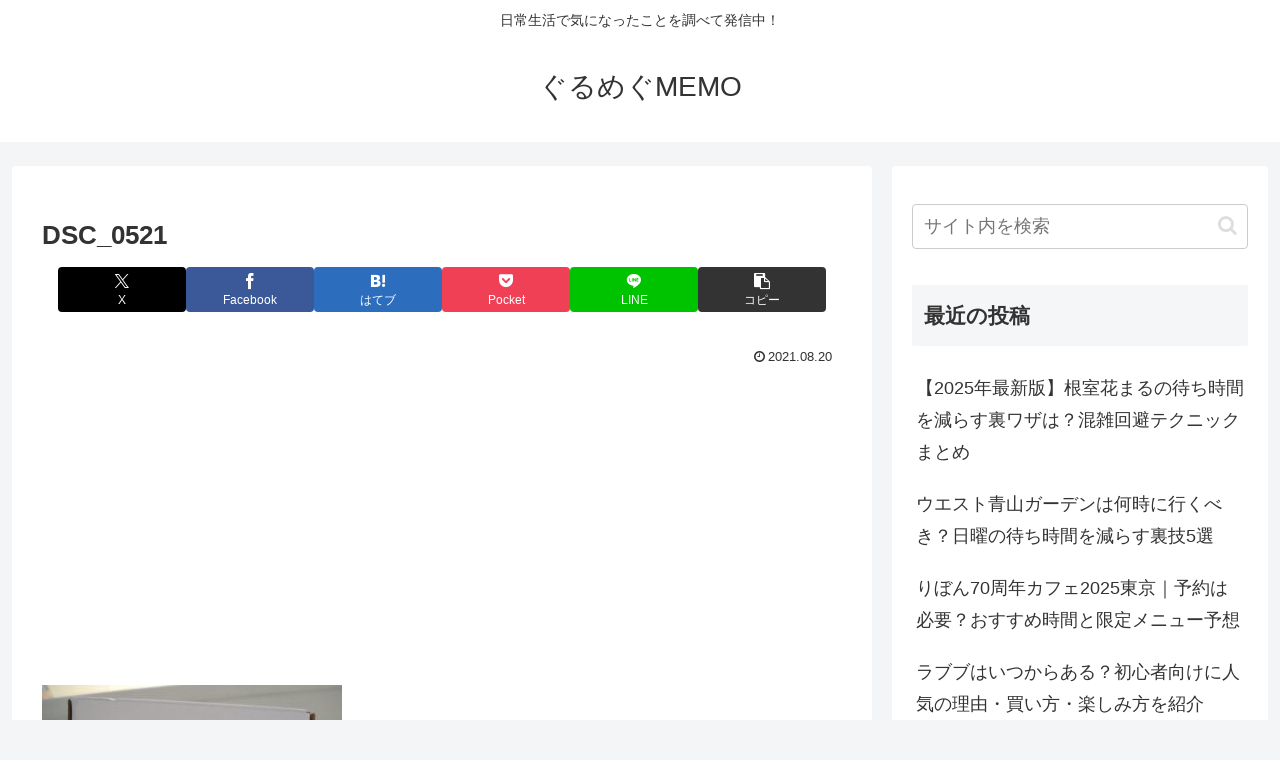

--- FILE ---
content_type: text/html; charset=utf-8
request_url: https://www.google.com/recaptcha/api2/aframe
body_size: 266
content:
<!DOCTYPE HTML><html><head><meta http-equiv="content-type" content="text/html; charset=UTF-8"></head><body><script nonce="-Twirc3uSj7FG8qh126M-w">/** Anti-fraud and anti-abuse applications only. See google.com/recaptcha */ try{var clients={'sodar':'https://pagead2.googlesyndication.com/pagead/sodar?'};window.addEventListener("message",function(a){try{if(a.source===window.parent){var b=JSON.parse(a.data);var c=clients[b['id']];if(c){var d=document.createElement('img');d.src=c+b['params']+'&rc='+(localStorage.getItem("rc::a")?sessionStorage.getItem("rc::b"):"");window.document.body.appendChild(d);sessionStorage.setItem("rc::e",parseInt(sessionStorage.getItem("rc::e")||0)+1);localStorage.setItem("rc::h",'1768931626471');}}}catch(b){}});window.parent.postMessage("_grecaptcha_ready", "*");}catch(b){}</script></body></html>